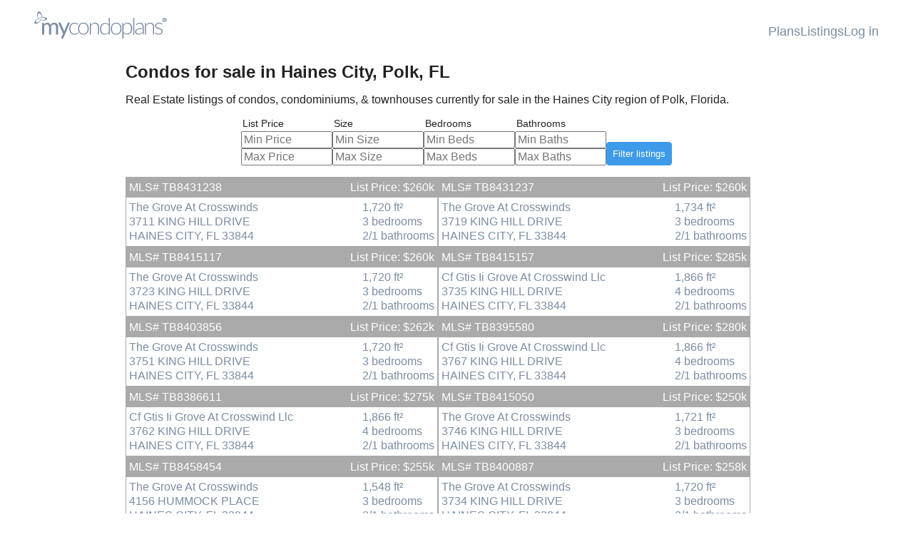

--- FILE ---
content_type: text/html; charset=UTF-8
request_url: https://mycondoplans.com/condo/sale/us/fl/polk/haines%20city
body_size: 5421
content:
<!DOCTYPE html>
<html>
    <head>
        <meta charset="UTF-8">
        <title>21 condo, condominium, and townhouse listings for sale in Haines City, Polk, FL - myCondoPlans</title>
        <meta name="viewport" content="width=device-width,initial-scale=1,shrink-to-fit=no">
        <link rel="stylesheet" href="https://fonts.googleapis.com/css2?family=Poppins">
        <link rel="stylesheet" href="https://mycondoplans.com/modern/public.css?_202310101842">
        <link rel="stylesheet" href="https://mycondoplans.com/stylesheets/image-viewer.css">
        <script src="https://www.mycondoplans.com/modern/early.js?_202310101842"></script>
        <script type="text/javascript">
            var _gaq = _gaq || [];
            _gaq.push(['_setAccount', 'UA-32995922-1']);
            _gaq.push(['_trackPageview']);

            (function() {
                var ga = document.createElement('script'); ga.type = 'text/javascript'; ga.async = true;
                ga.src = ('https:' == document.location.protocol ? 'https://ssl' : 'http://www') + '.google-analytics.com/ga.js';
                var s = document.getElementsByTagName('script')[0]; s.parentNode.insertBefore(ga, s);
            })();
        </script>
            </head>

    <body class="browse-listings">
        <header>
            <div class="header-left">
                <a href="/"><svg xmlns="http://www.w3.org/2000/svg" width="1236" height="256" shape-rendering="geometricPrecision" text-rendering="geometricPrecision" image-rendering="optimizeQuality" fill-rule="evenodd" clip-rule="evenodd" viewBox="0 0 1273 264" role="img" aria-label="myCondoPlans" class="header-logo-large"><path fill-rule="nonzero" d="M1273 84c0 2-1 5-2 8-1 2-3 4-4 6-2 2-5 4-7 5-3 1-6 1-8 1-3 0-6 0-9-1-2-1-5-3-6-5-2-1-4-4-5-6-1-3-1-5-1-8s0-6 1-8c1-3 3-5 5-7s4-3 6-4c3-1 6-2 9-2s6 1 8 2c3 1 5 2 7 4s3 4 4 6c1 3 2 6 2 9zm-6 0c0-3-1-5-1-7-1-1-2-3-4-4-1-2-2-3-4-4-2 0-4-1-6-1-3 0-5 1-6 1-2 1-4 2-5 4-2 1-3 3-3 5-1 1-1 3-1 5 0 3 0 5 1 7s2 3 3 5c1 1 3 2 5 3 1 1 3 1 6 1 2 0 4 0 6-1s3-2 4-3c2-2 3-3 4-5 0-2 1-4 1-6zm-5 9h-1c0 1-1 1-1 1h-4l-1-1s-1 0-1-1v-3c-1-1-1-2-2-2 0-1-1-1-1-1h-2v7c-1 1-1 1-3 1-1 0-2 0-2-1h-1V75c0-1 0-1 1-2 0-1 1-1 2-1h6c1 0 2 0 4 1 1 0 2 0 2 1 1 0 2 1 2 1 1 1 1 2 1 3 0 2-1 3-1 4-1 1-2 2-4 2 1 0 2 1 2 1 1 1 2 2 2 3l1 3c0 1 1 1 1 2zm-8-14v-1-1h-5v5h2c1 0 2-1 3-1v-2z"/><path d="M1229 126c-1 1-2 1-3 1s-2 0-3-1-3-2-5-3-5-2-8-3-7-2-12-2c-4 0-7 1-11 2-3 1-6 3-8 5-3 2-4 4-6 7-1 2-2 5-2 8s1 6 3 9c2 2 4 4 7 6 3 1 6 3 10 4l12 3c3 2 7 3 11 4 4 2 7 4 10 6s5 5 7 8 3 7 3 11c0 5-1 10-3 14s-4 8-7 11c-4 3-8 6-13 7-5 2-10 3-17 3s-14-1-20-4c-6-2-11-6-15-10l2-3c1-1 1-2 1-2h2c1 0 3 0 4 2 1 1 3 2 6 3 2 2 5 3 8 4 4 2 8 2 13 2s9-1 12-2c4-1 7-3 9-5 3-2 5-5 6-8s2-6 2-10-1-7-3-9c-2-3-4-5-7-6-3-2-6-4-10-5l-12-3c-3-2-7-3-11-4-4-2-7-4-10-6s-5-5-7-8-3-7-3-11 1-8 3-12c1-4 4-7 7-10 3-2 7-5 12-6 4-2 10-3 15-3 7 0 13 1 19 3 5 2 10 5 14 9l-2 4zM1063 226V112h6c2 0 3 1 3 3l1 17c6-6 11-12 18-16s15-6 23-6c6 0 12 1 16 3 5 2 9 5 12 9s5 8 7 13c2 6 2 12 2 18v73h-10v-73c0-11-3-19-8-25-4-6-12-9-22-9-7 0-14 2-20 6-7 4-12 9-17 16v85h-11zM1047 224c-2 0-4-1-4-3l-2-14c-3 3-6 5-9 8l-9 6c-4 2-7 3-11 4s-8 1-13 1c-4 0-8-1-11-2-4-1-7-3-10-5s-5-5-7-9c-1-3-2-8-2-13s1-9 4-13 7-8 13-11 13-5 22-7 20-3 33-3v-12c0-10-2-18-7-24-4-5-11-8-20-8-5 0-10 1-14 2-4 2-7 3-9 5-3 2-5 4-7 5-2 2-3 2-4 2-2 0-3 0-3-2l-2-3c5-6 12-10 18-13 7-3 14-5 22-5 6 0 12 1 16 3 5 2 8 5 11 8 3 4 6 8 7 13 2 5 2 11 2 17v73h-4zm-45-6c4 0 8 0 12-1s7-2 10-4l9-6c3-2 5-5 8-8v-29c-11 0-20 1-28 3-8 1-14 3-19 5s-9 5-11 8-4 7-4 11c0 3 1 7 2 9 1 3 3 5 5 7s5 3 7 4c3 1 6 1 9 1zM960 62v165h-10V62zM846 264V112h6c1 0 1 0 2 1 1 0 1 1 1 2l1 17c5-7 11-12 18-16 6-4 14-6 22-6 14 0 25 5 32 14 8 10 12 24 12 43 0 9-1 16-3 23s-6 13-10 19c-4 5-9 9-15 12s-13 4-21 4-14-1-20-4c-6-2-10-7-14-12v55h-11zm47-145c-8 0-14 2-20 6s-12 9-16 16v59c4 6 9 10 14 13s11 4 18 4c6 0 12-1 17-4 5-2 9-5 13-10 3-4 6-9 7-15 2-7 3-13 3-21 0-16-3-29-9-36-7-8-15-12-27-12zM787 110c8 0 15 2 21 4 7 3 12 7 16 12 5 5 8 11 11 18 2 7 3 15 3 24s-1 17-3 24c-3 7-6 13-11 18-4 5-9 9-16 12-6 3-13 4-21 4s-16-1-22-4c-7-3-12-7-16-12-5-5-8-11-10-18-3-7-4-15-4-24s1-17 4-24c2-7 5-13 10-18 4-5 9-9 16-12 6-2 14-4 22-4zm0 108c6 0 12-2 17-4s9-6 13-10c3-4 6-9 7-15 2-6 3-13 3-21 0-7-1-14-3-20-1-6-4-11-7-16-4-4-8-7-13-10-5-2-11-3-17-3-7 0-13 1-18 3-5 3-9 6-13 10-3 5-6 10-7 16-2 6-3 13-3 20 0 8 1 15 3 21 1 6 4 11 7 15 4 4 8 8 13 10s11 4 18 4zM720 226c-2 0-3-1-4-3l-1-18c-5 7-11 12-17 16-7 4-14 6-23 6-14 0-24-4-32-14-8-9-12-24-12-43 0-8 1-16 4-23 2-7 5-13 9-18s9-9 16-12c6-3 13-5 20-5 8 0 15 1 20 4 6 3 11 7 15 13V62h11v164h-6zm-42-7c8 0 15-2 21-6s11-9 16-16v-59c-5-6-9-11-15-14-5-2-11-4-17-4-7 0-13 2-18 4s-9 6-12 10c-4 5-6 10-8 16s-3 13-3 20c0 17 4 29 10 37s15 12 26 12zM533 226V112h6c2 0 3 1 3 3l1 17c5-6 11-12 18-16s14-6 23-6c6 0 11 1 16 3s9 5 12 9 5 8 7 13c1 6 2 12 2 18v73h-11v-73c0-11-2-19-7-25s-12-9-22-9c-7 0-14 2-21 6-6 4-11 9-16 16v85h-11zM472 110c8 0 15 2 21 4 7 3 12 7 16 12 5 5 8 11 10 18 3 7 4 15 4 24s-1 17-4 24c-2 7-5 13-10 18-4 5-9 9-16 12-6 3-13 4-21 4-9 0-16-1-22-4-7-3-12-7-16-12-5-5-8-11-10-18-3-7-4-15-4-24s1-17 4-24c2-7 5-13 10-18 4-5 9-9 16-12 6-2 13-4 22-4zm0 108c6 0 12-2 17-4s9-6 13-10c3-4 6-9 7-15 2-6 3-13 3-21 0-7-1-14-3-20-1-6-4-11-7-16-4-4-8-7-13-10-5-2-11-3-17-3-7 0-13 1-18 3-5 3-9 6-13 10-3 5-6 10-7 16-2 6-3 13-3 20 0 8 1 15 3 21 1 6 4 11 7 15 4 4 8 8 13 10s11 4 18 4z"/><path d="M419 127c-1 0-1 1-1 1h-2c-1 0-2 0-3-1s-3-2-5-3c-2-2-5-3-8-4-4-1-8-1-12-1-7 0-13 1-18 3s-9 6-12 10c-4 4-6 10-8 16s-3 13-3 20c0 8 1 15 3 21s4 12 8 16c3 4 7 7 12 9s10 4 16 4 10-1 14-2c4-2 7-3 9-5 2-1 4-2 6-4 1-1 2-2 3-2s2 1 2 1l3 4-6 6c-3 2-6 4-9 5-4 2-7 3-11 4s-8 1-12 1c-8 0-14-1-20-4-6-2-11-6-15-11-5-5-8-11-10-18-3-8-4-16-4-25 0-8 1-16 4-23 2-7 5-13 10-19 4-5 9-9 15-12 7-2 14-4 22-4 7 0 14 1 20 4 5 2 10 5 15 9l-3 4zM279 259l-3 3c-1 1-3 2-5 2h-16l21-46-47-108h19c1 0 3 1 4 2 1 0 2 1 2 3l30 70c1 3 2 7 3 10 0-2 1-4 1-5 1-2 2-4 2-6l29-69c0-2 1-3 2-4 2 0 3-1 4-1h17l-63 149zM73 226V112h12c3 0 5 1 6 4l2 11c4-5 9-9 14-12s11-5 18-5c8 0 14 2 19 6 4 5 8 10 10 17 1-4 4-7 6-10 3-3 6-5 9-7s7-4 10-4c4-1 8-2 12-2 12 0 21 4 28 11 7 8 10 18 10 32v73h-21v-73c0-8-2-15-6-19-4-5-9-7-17-7-3 0-6 1-9 2s-5 3-7 5c-3 2-4 5-6 8-1 3-2 7-2 11v73h-21v-73c0-8-2-15-5-19-4-5-9-7-16-7-5 0-9 1-14 4-4 2-8 6-11 10v85H73zM44 0c7 1 13 6 17 11 10 12 13 29 11 44h1c3-1 7-1 10-1 11 0 23 2 32 8 4 3 7 6 7 11-1 6-8 10-14 12-15 6-31 6-47 1-6 11-15 20-25 27-8 5-16 8-26 9-3 0-6-1-8-3-5-6-1-15 3-21 8-13 20-23 32-31-3-3-5-8-7-12-5-14-6-32 1-45 3-5 7-9 12-10h1zm-5 70c-9 6-19 14-23 25-1 4-1 8 1 11 4 4 11 2 15 0 11-4 19-12 26-21-8-4-14-9-19-15zm37-11h-4c-1 2 0 1-1 3 0 3-1 6-3 9-1 4-3 8-5 12 9 3 19 4 28 1 3-1 3-2 6-3 3-2 6-5 7-9s-3-7-6-8c-6-4-15-5-22-5zm-7 0c-10 1-19 5-27 10 4 6 11 10 17 13 5-7 8-15 10-23zM46 17c-11 2-14 16-14 25 0 3 1 7 1 10 2 5 4 10 7 14 9-5 19-9 29-11 1-12-3-23-12-32-3-3-6-6-11-6z"/></svg></a>
            </div>

            <div class="header-center"></div>

            <nav class="header-right">
                <a href="/c">Plans</a>
                <a href="/search/listings">Listings</a>
                <a href="/login">Log in</a>
            </nav>
        </header>

        
                    <main>
                    <h1>Condos for sale in Haines City, Polk, FL</h1>

    <p>Real Estate listings of condos, condominiums, &amp; townhouses currently for sale in the Haines City region of Polk, Florida.</p>

    <form id="filter-form" action="/condo/sale/us/fl/polk/haines%20city" method="get">
        <div class="filters">
            <fieldset class="filter-pairs price-filters">
                <legend>List Price</legend>

                <div>
                    <label for="min_price" class="sr-only">Min Price:</label>
                    <input type="number" name="min_price" placeholder="Min Price" value="">
                </div>

                <div>
                    <label for="max_price" class="sr-only">Max Price:</label>
                    <input type="number" name="max_price" placeholder="Max Price" value="">
                </div>
            </fieldset>

            <fieldset class="filter-pairs size-filters">
                <legend>Size</legend>

                <div>
                    <label for="min_size" class="sr-only">Min Size:</label>
                    <input type="number" name="min_size" placeholder="Min Size" value="">
                </div>

                <div>
                    <label for="max_size" class="sr-only">Max Size:</label>
                    <input type="number" name="max_size" placeholder="Max Size" value="">
                </div>
            </fieldset>

            <fieldset class="filter-pairs beds-filters">
                <legend>Bedrooms</legend>

                <div>
                    <label for="min_beds" class="sr-only">Min Beds:</label>
                    <input type="number" name="min_beds" placeholder="Min Beds" value="">
                </div>

                <div>
                    <label for="max_beds" class="sr-only">Max Beds:</label>
                    <input type="number" name="max_beds" placeholder="Max Beds" value="">
                </div>
            </fieldset>

            <fieldset class="filter-pairs baths-filters">
                <legend>Bathrooms</legend>

                <div>
                    <label for="min_baths" class="sr-only">Min Baths:</label>
                    <input type="number" name="min_baths" placeholder="Min Baths" value="">
                </div>

                <div>
                    <label for="max_baths" class="sr-only">Max Baths:</label>
                    <input type="number" name="max_baths" placeholder="Max Baths" value="">
                </div>
            </fieldset>
        </div>

        <div class="buttons">
            <button type="submit">Filter listings</button>
        </div>
    </form>

    <div class="listings">
                    <a class="listing" href="/l/mfr/TB8431238">
                <div class="listing-number">
                    <h2>MLS# TB8431238</h2>
                    <p>List Price: $260k</p>
                </div>

                <div class="horizontal-at-small">
                    <div class="listing-address">
                                                    <p>The Grove At Crosswinds</p>
                                                <address>3711 KING HILL DRIVE
                                                        <br>
                            HAINES CITY, FL 33844
                        </address>
                    </div>

                    <div class="listing-rooms">
                        <p>1,720 ft²</p>
                        <p>3 bed<span class="compacted-text">room</span>s</p>
                        <p>2/1 bath<span class="compacted-text">room</span>s</p>
                    </div>
                </div>
            </a>
                    <a class="listing" href="/l/mfr/TB8431237">
                <div class="listing-number">
                    <h2>MLS# TB8431237</h2>
                    <p>List Price: $260k</p>
                </div>

                <div class="horizontal-at-small">
                    <div class="listing-address">
                                                    <p>The Grove At Crosswinds</p>
                                                <address>3719 KING HILL DRIVE
                                                        <br>
                            HAINES CITY, FL 33844
                        </address>
                    </div>

                    <div class="listing-rooms">
                        <p>1,734 ft²</p>
                        <p>3 bed<span class="compacted-text">room</span>s</p>
                        <p>2/1 bath<span class="compacted-text">room</span>s</p>
                    </div>
                </div>
            </a>
                    <a class="listing" href="/l/mfr/TB8415117">
                <div class="listing-number">
                    <h2>MLS# TB8415117</h2>
                    <p>List Price: $260k</p>
                </div>

                <div class="horizontal-at-small">
                    <div class="listing-address">
                                                    <p>The Grove At Crosswinds</p>
                                                <address>3723 KING HILL DRIVE
                                                        <br>
                            HAINES CITY, FL 33844
                        </address>
                    </div>

                    <div class="listing-rooms">
                        <p>1,720 ft²</p>
                        <p>3 bed<span class="compacted-text">room</span>s</p>
                        <p>2/1 bath<span class="compacted-text">room</span>s</p>
                    </div>
                </div>
            </a>
                    <a class="listing" href="/l/mfr/TB8415157">
                <div class="listing-number">
                    <h2>MLS# TB8415157</h2>
                    <p>List Price: $285k</p>
                </div>

                <div class="horizontal-at-small">
                    <div class="listing-address">
                                                    <p>Cf Gtis Ii Grove At Crosswind Llc</p>
                                                <address>3735 KING HILL DRIVE
                                                        <br>
                            HAINES CITY, FL 33844
                        </address>
                    </div>

                    <div class="listing-rooms">
                        <p>1,866 ft²</p>
                        <p>4 bed<span class="compacted-text">room</span>s</p>
                        <p>2/1 bath<span class="compacted-text">room</span>s</p>
                    </div>
                </div>
            </a>
                    <a class="listing" href="/l/mfr/TB8403856">
                <div class="listing-number">
                    <h2>MLS# TB8403856</h2>
                    <p>List Price: $262k</p>
                </div>

                <div class="horizontal-at-small">
                    <div class="listing-address">
                                                    <p>The Grove At Crosswinds</p>
                                                <address>3751 KING HILL DRIVE
                                                        <br>
                            HAINES CITY, FL 33844
                        </address>
                    </div>

                    <div class="listing-rooms">
                        <p>1,720 ft²</p>
                        <p>3 bed<span class="compacted-text">room</span>s</p>
                        <p>2/1 bath<span class="compacted-text">room</span>s</p>
                    </div>
                </div>
            </a>
                    <a class="listing" href="/l/mfr/TB8395580">
                <div class="listing-number">
                    <h2>MLS# TB8395580</h2>
                    <p>List Price: $280k</p>
                </div>

                <div class="horizontal-at-small">
                    <div class="listing-address">
                                                    <p>Cf Gtis Ii Grove At Crosswind Llc</p>
                                                <address>3767 KING HILL DRIVE
                                                        <br>
                            HAINES CITY, FL 33844
                        </address>
                    </div>

                    <div class="listing-rooms">
                        <p>1,866 ft²</p>
                        <p>4 bed<span class="compacted-text">room</span>s</p>
                        <p>2/1 bath<span class="compacted-text">room</span>s</p>
                    </div>
                </div>
            </a>
                    <a class="listing" href="/l/mfr/TB8386611">
                <div class="listing-number">
                    <h2>MLS# TB8386611</h2>
                    <p>List Price: $275k</p>
                </div>

                <div class="horizontal-at-small">
                    <div class="listing-address">
                                                    <p>Cf Gtis Ii Grove At Crosswind Llc</p>
                                                <address>3762 KING HILL DRIVE
                                                        <br>
                            HAINES CITY, FL 33844
                        </address>
                    </div>

                    <div class="listing-rooms">
                        <p>1,866 ft²</p>
                        <p>4 bed<span class="compacted-text">room</span>s</p>
                        <p>2/1 bath<span class="compacted-text">room</span>s</p>
                    </div>
                </div>
            </a>
                    <a class="listing" href="/l/mfr/TB8415050">
                <div class="listing-number">
                    <h2>MLS# TB8415050</h2>
                    <p>List Price: $250k</p>
                </div>

                <div class="horizontal-at-small">
                    <div class="listing-address">
                                                    <p>The Grove At Crosswinds</p>
                                                <address>3746 KING HILL DRIVE
                                                        <br>
                            HAINES CITY, FL 33844
                        </address>
                    </div>

                    <div class="listing-rooms">
                        <p>1,721 ft²</p>
                        <p>3 bed<span class="compacted-text">room</span>s</p>
                        <p>2/1 bath<span class="compacted-text">room</span>s</p>
                    </div>
                </div>
            </a>
                    <a class="listing" href="/l/mfr/TB8458454">
                <div class="listing-number">
                    <h2>MLS# TB8458454</h2>
                    <p>List Price: $255k</p>
                </div>

                <div class="horizontal-at-small">
                    <div class="listing-address">
                                                    <p>The Grove At Crosswinds</p>
                                                <address>4156 HUMMOCK PLACE
                                                        <br>
                            HAINES CITY, FL 33844
                        </address>
                    </div>

                    <div class="listing-rooms">
                        <p>1,548 ft²</p>
                        <p>3 bed<span class="compacted-text">room</span>s</p>
                        <p>2/1 bath<span class="compacted-text">room</span>s</p>
                    </div>
                </div>
            </a>
                    <a class="listing" href="/l/mfr/TB8400887">
                <div class="listing-number">
                    <h2>MLS# TB8400887</h2>
                    <p>List Price: $258k</p>
                </div>

                <div class="horizontal-at-small">
                    <div class="listing-address">
                                                    <p>The Grove At Crosswinds</p>
                                                <address>3734 KING HILL DRIVE
                                                        <br>
                            HAINES CITY, FL 33844
                        </address>
                    </div>

                    <div class="listing-rooms">
                        <p>1,720 ft²</p>
                        <p>3 bed<span class="compacted-text">room</span>s</p>
                        <p>2/1 bath<span class="compacted-text">room</span>s</p>
                    </div>
                </div>
            </a>
                    <a class="listing" href="/l/mfr/TB8449815">
                <div class="listing-number">
                    <h2>MLS# TB8449815</h2>
                    <p>List Price: $255k</p>
                </div>

                <div class="horizontal-at-small">
                    <div class="listing-address">
                                                    <p>The Grove At Crosswinds</p>
                                                <address>4144 HUMMOCK PLACE
                                                        <br>
                            HAINES CITY, FL 33844
                        </address>
                    </div>

                    <div class="listing-rooms">
                        <p>1,548 ft²</p>
                        <p>3 bed<span class="compacted-text">room</span>s</p>
                        <p>2/1 bath<span class="compacted-text">room</span>s</p>
                    </div>
                </div>
            </a>
                    <a class="listing" href="/l/mfr/TB8441573">
                <div class="listing-number">
                    <h2>MLS# TB8441573</h2>
                    <p>List Price: $290k</p>
                </div>

                <div class="horizontal-at-small">
                    <div class="listing-address">
                                                    <p>Cf Gtis Ii Grove At Crosswind Llc</p>
                                                <address>3726 KING HILL DRIVE
                                                        <br>
                            HAINES CITY, FL 33844
                        </address>
                    </div>

                    <div class="listing-rooms">
                        <p>1,866 ft²</p>
                        <p>4 bed<span class="compacted-text">room</span>s</p>
                        <p>2/1 bath<span class="compacted-text">room</span>s</p>
                    </div>
                </div>
            </a>
                    <a class="listing" href="/l/mfr/TB8415043">
                <div class="listing-number">
                    <h2>MLS# TB8415043</h2>
                    <p>List Price: $250k</p>
                </div>

                <div class="horizontal-at-small">
                    <div class="listing-address">
                                                    <p>The Grove At Crosswinds</p>
                                                <address>3722 KING HILL DRIVE
                                                        <br>
                            HAINES CITY, FL 33844
                        </address>
                    </div>

                    <div class="listing-rooms">
                        <p>1,534 ft²</p>
                        <p>3 bed<span class="compacted-text">room</span>s</p>
                        <p>2/1 bath<span class="compacted-text">room</span>s</p>
                    </div>
                </div>
            </a>
                    <a class="listing" href="/l/mfr/TB8458469">
                <div class="listing-number">
                    <h2>MLS# TB8458469</h2>
                    <p>List Price: $265k</p>
                </div>

                <div class="horizontal-at-small">
                    <div class="listing-address">
                                                    <p>The Grove At Crosswinds</p>
                                                <address>3718 KING HILL DRIVE
                                                        <br>
                            HAINES CITY, FL 33844
                        </address>
                    </div>

                    <div class="listing-rooms">
                        <p>1,720 ft²</p>
                        <p>3 bed<span class="compacted-text">room</span>s</p>
                        <p>2/1 bath<span class="compacted-text">room</span>s</p>
                    </div>
                </div>
            </a>
                    <a class="listing" href="/l/mfr/TB8452447">
                <div class="listing-number">
                    <h2>MLS# TB8452447</h2>
                    <p>List Price: $270k</p>
                </div>

                <div class="horizontal-at-small">
                    <div class="listing-address">
                                                    <p>The Grove At Crosswinds</p>
                                                <address>4128 HUMMOCK PLACE
                                                        <br>
                            HAINES CITY, FL 33844
                        </address>
                    </div>

                    <div class="listing-rooms">
                        <p>1,720 ft²</p>
                        <p>3 bed<span class="compacted-text">room</span>s</p>
                        <p>2/1 bath<span class="compacted-text">room</span>s</p>
                    </div>
                </div>
            </a>
                    <a class="listing" href="/l/mfr/TB8431236">
                <div class="listing-number">
                    <h2>MLS# TB8431236</h2>
                    <p>List Price: $270k</p>
                </div>

                <div class="horizontal-at-small">
                    <div class="listing-address">
                                                    <p>The Grove At Crosswinds</p>
                                                <address>3714 KING HILL DRIVE
                                                        <br>
                            HAINES CITY, FL 33844
                        </address>
                    </div>

                    <div class="listing-rooms">
                        <p>1,734 ft²</p>
                        <p>3 bed<span class="compacted-text">room</span>s</p>
                        <p>2/1 bath<span class="compacted-text">room</span>s</p>
                    </div>
                </div>
            </a>
                    <a class="listing" href="/l/mfr/TB8413759">
                <div class="listing-number">
                    <h2>MLS# TB8413759</h2>
                    <p>List Price: $245k</p>
                </div>

                <div class="horizontal-at-small">
                    <div class="listing-address">
                                                    <p>The Grove At Crosswinds</p>
                                                <address>3710 KING HILL DRIVE
                                                        <br>
                            HAINES CITY, FL 33844
                        </address>
                    </div>

                    <div class="listing-rooms">
                        <p>1,535 ft²</p>
                        <p>3 bed<span class="compacted-text">room</span>s</p>
                        <p>2/1 bath<span class="compacted-text">room</span>s</p>
                    </div>
                </div>
            </a>
                    <a class="listing" href="/l/mfr/A4661374">
                <div class="listing-number">
                    <h2>MLS# A4661374</h2>
                    <p>List Price: $140k</p>
                </div>

                <div class="horizontal-at-small">
                    <div class="listing-address">
                                                    <p>Balmoral Estates</p>
                                                <address>119 KENNY BOULEVARD
                                                        <br>
                            HAINES CITY, FL 33844
                        </address>
                    </div>

                    <div class="listing-rooms">
                        <p>1,464 ft²</p>
                        <p>2 bed<span class="compacted-text">room</span>s</p>
                        <p>2/0 bath<span class="compacted-text">room</span>s</p>
                    </div>
                </div>
            </a>
                    <a class="listing" href="/l/mfr/TB8400873">
                <div class="listing-number">
                    <h2>MLS# TB8400873</h2>
                    <p>List Price: $298k</p>
                </div>

                <div class="horizontal-at-small">
                    <div class="listing-address">
                                                    <p>The Grove At Crosswinds</p>
                                                <address>3775 KING HILL DRIVE
                                                        <br>
                            HAINES CITY, FL 33844
                        </address>
                    </div>

                    <div class="listing-rooms">
                        <p>1,720 ft²</p>
                        <p>3 bed<span class="compacted-text">room</span>s</p>
                        <p>2/1 bath<span class="compacted-text">room</span>s</p>
                    </div>
                </div>
            </a>
                    <a class="listing" href="/l/mfr/TB8308380">
                <div class="listing-number">
                    <h2>MLS# TB8308380</h2>
                    <p>List Price: $168k</p>
                </div>

                <div class="horizontal-at-small">
                    <div class="listing-address">
                                                    <p>Grenelefe Camelot Condo</p>
                                                <address>818 PINEWOOD COURT
                                                            #3128/9
                                                        <br>
                            HAINES CITY, FL 33844
                        </address>
                    </div>

                    <div class="listing-rooms">
                        <p>1,123 ft²</p>
                        <p>2 bed<span class="compacted-text">room</span>s</p>
                        <p>2/0 bath<span class="compacted-text">room</span>s</p>
                    </div>
                </div>
            </a>
                    <a class="listing" href="/l/mfr/TB8301638">
                <div class="listing-number">
                    <h2>MLS# TB8301638</h2>
                    <p>List Price: $185k</p>
                </div>

                <div class="horizontal-at-small">
                    <div class="listing-address">
                                                    <p>Villas At Southern Dunes Condo</p>
                                                <address>4014 Hemingway CIRCLE
                                                            #4014
                                                        <br>
                            HAINES CITY, FL 33844
                        </address>
                    </div>

                    <div class="listing-rooms">
                        <p>1,152 ft²</p>
                        <p>2 bed<span class="compacted-text">room</span>s</p>
                        <p>2/0 bath<span class="compacted-text">room</span>s</p>
                    </div>
                </div>
            </a>
            </div>
            </main>
        
        <footer>
            <div class="footer-left">
                &copy;2026 Renaissance Trading Corp
            </div>

            <nav class="footer-right">
                <a href="/help">Help</a>
                <a href="/contact">Contact</a>
                <a href="/about">About</a>
                <a href="/legal">Legal</a>
            </nav>
        </footer>

        <script src="/javascripts/image-viewer.js"></script>
        <script>
            var imageViewer = RTC.ImageViewer({
                buyIcon: '/images/icons/image-viewer/buy.png',
                closeIcon: '/images/icons/image-viewer/close.png',
                downloadJpgIcon: '/images/icons/image-viewer/jpg.png',
                downloadPdfIcon: '/images/icons/image-viewer/pdf.png',
                nextIcon: '/images/icons/image-viewer/next.png',
                previousIcon: '/images/icons/image-viewer/previous.png',
                zoomFitIcon: '/images/icons/image-viewer/zoom_fit.png',
                zoomInIcon: '/images/icons/image-viewer/zoom_in.png',
                zoomOutIcon: '/images/icons/image-viewer/zoom_out.png'
            });

            imageViewer.hookAnchors();
        </script>
        <script src="https://www.mycondoplans.com/modern/public.js?_202310101842"></script>
    </body>
</html>


--- FILE ---
content_type: text/css
request_url: https://mycondoplans.com/modern/public.css?_202310101842
body_size: 25567
content:
@charset "UTF-8";

/**
 * Standardize the box sizing on all elements.
 */

*,
*::before,
*::after {
    box-sizing: border-box;
}

/**
 * Remove arrows from number input boxes.
 */

/* Chrome, Safari, Edge, Opera */
input::-webkit-outer-spin-button,
input::-webkit-inner-spin-button {
  -webkit-appearance: none;
  margin: 0;
}

/* Firefox */
input[type=number] {
  -moz-appearance: textfield;
  appearance: textfield;
}

/**
 * Here is where our CSS begins.
 */
:root {
    /* Sadly, these can't be used in media queries yet
       so are here simply as references for what screen
       widths are being designed specifically for. */
    --xsmall-width: 20rem;  /*  320px */
    --small-width: 30rem;   /*  480px */
    --medium-width: 40rem;  /*  640px */
    --normal-width: 60rem;  /*  960px */
    --large-width: 75rem;   /* 1200px */
    --xlarge-width: 100rem; /* 1600px */

    --small-margin: 0.25rem; /*  4px */
    --medium-margin: 0.5rem; /*  8px */
    --normal-margin: 1rem;   /* 16px */
    --large-margin: 2rem;    /* 32px */
    --xlarge-margin: 4rem;   /* 64px */

    --small-padding: 0.25rem; /*  4px */
    --medium-padding: 0.5rem; /*  8px */
    --normal-padding: 1rem;   /* 16px */
    --large-padding: 2rem;    /* 32px */

    --xsmall-font-size: 0.5rem;   /*  8px */
    --small-font-size: 0.75rem;   /* 12px */
    --medium-font-size: 0.875rem; /* 14px */
    --normal-font-size: 1rem;     /* 16px */
    --large-font-size: 1.125rem;  /* 18px */
    --xlarge-font-size: 1.25rem;  /* 20px */
    --xxlarge-font-size: 1.5rem;   /* 24px */

    --background-color: #fff;
    --primary-color: #222;
    --secondary-color: #7b8da4;
    /* --accent-color: #ff6a00; */
    --accent-color: rgb(61, 155, 233);
    --border-color: #aaa;
    --stripe-color: #f3f3f3;

    --thin-border-width: 0.0625rem; /* 1px */
    --normal-border-width: 0.125rem;  /* 2px */

    --small-border-radius: 0.25rem;
    --normal-border-radius: 0.5rem;
    --large-border-radius: 0.75rem;

    --line-height-none: 1;
    --line-height-small: 1.25;
}

html {
    font-family: "Poppins, Segoe UI", "Helvetica Neue", "Noto Sans", sans-serif, "Apple Color Emoji", "Segoe UI Emoji", "Segoe UI Symbol", "Noto Color Emoji";
    font-size: 1rem;
    font-weight: normal;
    line-height: var(--line-height-none);
    background: var(--background-color);
    color: var(--primary-color);
    height: 100%;
}

body {
    height: 100%;
    margin: 0;
    padding: 0;

    display: flex;
    flex-direction: column;
}

header {
    padding: var(--normal-padding) var(--normal-padding);

    display: flex;
    flex-direction: column;
    gap: var(--normal-padding);
}

main {
    flex-grow: 1;
    padding: 0 var(--normal-padding);
}

footer {
    padding: var(--normal-padding) var(--normal-padding);

    display: flex;
    flex-direction: column;
    gap: var(--medium-padding);

    font-size: var(--medium-font-size);
}

a {
    color: var(--secondary-color);
}

a.undecorated-link {
    text-decoration: none;
}

a:hover {
    color: var(--accent-color);
}

a.button,
button {
    background-color: var(--accent-color);
    border: var(--thin-border-width) solid var(--accent-color);
    border-radius: var(--small-border-radius);
    color: var(--background-color);
    padding: var(--medium-padding);
    text-decoration: none;
}

h1 {
    font-size: var(--xxlarge-font-size);
}

h2 {
    font-size: var(--xlarge-font-size);
}

h3 {
    font-size: var(--large-font-size);
}

h4 {
    font-size: var(--normal-font-size);
}

img.with-border {
    border: var(--thin-border-width) solid var(--border-color);
}

img.with-shadow {
    box-shadow: 0.05rem 0.05rem 0.2rem 0 var(--border-color);
}

li {
    line-height: var(--line-height-small);
}

p {
    line-height: var(--line-height-small);
}

input[type=email],
input[type=number],
input[type=text] {
    font-size: var(--normal-font-size);
    outline: none;
}

table {
    border-collapse: collapse;
}

table td,
table th {
    text-align: left;
    padding: 0 var(--medium-padding) var(--medium-padding) 0;
}

table thead tr th:last-of-type {
    padding-right: 0;
}

table tbody tr td:last-of-type {
    padding-right: 0;
}

table tbody tr:last-of-type td,
table tbody tr:last-of-type th {
    padding-bottom: 0;
}

table .right {
    text-align: right;
}

table.basic tbody th {
    font-weight: normal;
}

table.footnote td,
table.footnote th {
    font-size: var(--medium-font-size);
}

ul {
    margin: var(--medium-padding) 0 var(--medium-padding) 1rem;
    padding: 0;
}

.hidden {
    display: none !important;
}

.info-box {
    color: var(--primary-color);
    text-decoration: none;
}

.info-box th {
    text-align: left;
}

.sr-only {
    clip: rect(1px, 1px, 1px, 1px) !important;
    clip-path: inset(50%) !important;
    height: 1px !important;
    width: 1px !important;
    margin: -1px !important;
    overflow: hidden !important;
    padding: 0 !important;
    position: absolute !important;
}

.header-left {
    display: flex;
    justify-content: center;
}

.header-center {
    display: none;
}

.header-right {
    display: flex;
    justify-content: center;
    gap: var(--normal-padding);
}

.header-right a {
    text-decoration: none;
    font-size: var(--large-font-size);
}

.header-logo-large {
    height: 2.4rem;
    width: 11.6rem;
    fill: var(--secondary-color);
}

.header-logo-large:hover {
    fill: var(--accent-color);
}

.breadcrumbs {
    font-size: var(--medium-font-size);
    margin: 0;
    padding: 0;
}

.breadcrumbs a {
    text-decoration: none;
}

.breadcrumbs a:hover {
    text-decoration: underline;
}

.breadcrumbs span {
    color: var(--secondary-color);
    font-size: var(--small-font-size);
}

.search-form {
    background-color: var(--background-color);
    border: var(--normal-border-width) solid var(--accent-color);
    border-radius: var(--small-border-radius);
    padding-left: var(--small-padding);

    display: flex;
    flex-direction: row;
    gap: var(--small-padding);
    width: 100%;
}

.search-form input[type=search] {
    flex-grow: 1;
    padding: var(--medium-padding) var(--small-padding) var(--medium-padding) var(--medium-padding);
    border: none;
    font-size: var(--normal-font-size);
    text-align: center;
}

.search-form input[type=search]:focus {
    outline: none;
}

.search-form button[type=submit] {
    border: none;
    border-radius: 0;
    background-color: var(--accent-color);
    color: var(--background-color);
    padding: 0 var(--medium-padding);
    font-size: var(--normal-font-size);
    font-weight: bold;
}

.search-form button[type=submit]:hover {
    cursor: pointer;
    color: var(--primary-color);
}

.footer-left {
    order: 2;
    display: flex;
    justify-content: center;
}

.footer-right {
    order: 1;
    display: flex;
    justify-content: center;
    gap: var(--medium-padding);
}

.footer-right a {
    text-decoration: none;
}

.input-select {
    position: relative;
}

.input-select .input-select-controls {
    display: flex;
    flex-direction: row;
}

.input-select input[type=text] {
    border: var(--thin-border-width) solid var(--border-color);
    border-radius: var(--small-border-radius);
    padding: var(--medium-padding);
}

.input-select .input-select-options {
    background: var(--background-color);
    border: var(--thin-border-width) solid var(--border-color);
    border-top: none;
    border-bottom-left-radius: var(--small-border-radius);
    border-bottom-right-radius: var(--small-border-radius);
    box-shadow: 0.05rem 0.05rem 0.5rem 0 var(--border-color);
    max-width: 18rem;
    max-height: 12.5rem;
    overflow-x: hidden;
    overflow-y: auto;

    position: absolute;
    left: 0.2rem;
}

.input-select .input-select-options a {
    display: block;
    padding: var(--medium-padding) var(--normal-padding) var(--medium-padding) var(--medium-padding);
    text-decoration: none;
}

.input-select .input-select-options a:hover,
.input-select .input-select-options a.selected {
    background-color: var(--accent-color);
    color: var(--background-color);
}

/**
 * CSS for autocompletion.
 */
 .autocomplete-suggestions {
    text-align: left; cursor: default; border: 1px solid #ccc; border-top: 0; background: #fff; box-shadow: -1px 1px 3px rgba(0,0,0,.1);

    /* core styles should not be changed */
    position: absolute; display: none; z-index: 9999; max-height: 254px; overflow: hidden; overflow-y: auto; box-sizing: border-box;
}
.autocomplete-suggestion { position: relative; padding: 0 .6em; line-height: 23px; white-space: nowrap; overflow: hidden; text-overflow: ellipsis; font-size: 1.02em; color: #333; }
.autocomplete-suggestion b { font-weight: normal; color: #1f8dd6; }
.autocomplete-suggestion.selected { background: #f0f0f0; }

/**
 * Media queries for small screen size.
 */
@media screen and (min-width: 30rem) {
    header {
        flex-direction: row;
    }

    footer {
        flex-direction: row;
    }

    .header-center {
        flex-grow: 1;
        display: flex;
    }

    .header-right {
        display: flex;
        justify-content: flex-end;
        align-items: flex-end;
        padding-bottom: 0.3rem;
    }

    .footer-left {
        order: inherit;
    }

    .footer-right {
        flex-grow: 1;
        order: inherit;

        display: flex;
        justify-content: flex-end;
        align-items: flex-end;
    }
}

 /**
 * Media queries for medium screen size.
 */
@media screen and (min-width: 40rem) {
}

/**
 * Media queries for normal screen size.
 */
@media screen and (min-width: 60rem) {
    main {
        margin: 0 auto;
        width: var(--normal-width);
    }
}

 /**
 * Media queries for large screen size.
 */
@media screen and (min-width: 75rem) {
    .header-left,
    .footer-left {
        margin-left: var(--large-margin);
    }

    .header-right,
    .footer-right {
        margin-right: var(--large-margin);
    }
}

/**
 * Media queries for xlarge screen size.
 */
@media screen and (min-width: 100rem) {
}

/**
 * Home page specific styles.
 */
.home .hero {
    display: flex;
    align-items: center;
    flex-direction: column;
    justify-content: center;

    position: relative;
    background:
        linear-gradient(
            rgba(50, 65, 88, 0.6),
            rgba(50, 65, 88, 0.6)
        ),
        url("/images/city.jpg");
    background-size: cover;
    min-height: 12rem;
    width: 100%;
}

.home .content {
    display: flex;
    align-items: center;
    flex-direction: column;
}

.home .content h1 {
    color: var(--background-color);
    font-size: 2rem;
    margin: 0 0 var(--normal-padding) 0;
    padding: 0;
    text-shadow: -0.1rem 0.1rem 0.2rem rgba(0, 0, 0, 0.3),
                 0.1rem 0.1rem 0.2rem rgba(0, 0, 0, 0.3),
                 0.1rem -0.1rem 0.2rem rgba(0, 0, 0, 0.3),
                 -0.1rem -0.1rem 0.2rem rgba(0, 0, 0, 0.3);
}

.home .search-form input[type=search] {
    font-size: var(--large-font-size);
    padding: var(--medium-padding) var(--small-padding) var(--medium-padding) var(--medium-padding);
}

.home .search-form button[type=submit] {
    font-size: var(--large-font-size);
    padding: 0 var(--medium-padding);
}

.home .offers {
    display: flex;
    flex-direction: row;
    flex-wrap: wrap;
    gap: var(--normal-padding);
}

.home .condo-listings {
    display: flex;
    flex-direction: column;
}

.home .district-container {
    border: var(--thin-border-width) solid var(--secondary-color);
    width: 18.125rem;

    position: relative;
    display: flex;
    flex-direction: row;
    flex-wrap: wrap;
}

.home .district-name {
    width: 9rem;

    display: flex;
    flex-direction: column;
}

.home .district-name:nth-of-type(4n+1),
.home .district-name:nth-of-type(4n+2) {
    background-color: var(--stripe-color);
}

.home a[data-district] {
    display: block;
    padding: var(--small-padding) var(--medium-padding);
    cursor: pointer;
}

.home a[data-district]:hover {
    text-decoration: underline;
    cursor: pointer;
}

.home .district-name.active a[data-district] {
    background-color: var(--secondary-color);
    color: var(--background-color);
}

.home .municipality-container {
    position: relative;
    border-top: var(--thin-border-width) solid var(--secondary-color);
    border-bottom: var(--thin-border-width) solid var(--secondary-color);
    background-color: var(--stripe-color);
    width: 18rem;

    display: flex;
    flex-direction: row;
    flex-wrap: wrap;

    padding: var(--small-padding) 0 var(--medium-padding);

    /* Formula to calculate height when animating where x is the number of rows. */
    /* height: calc(1.5rem * x + 0.75rem); */
}

.home .district-name:nth-of-type(2n+1) .municipality-container {
    left: 0;
}

.home .district-name:nth-of-type(2n+2) .municipality-container {
    left: -9rem;
}

.home .municipality-name {
    width: 9rem;
}

.home a[data-municipality] {
    display: block;
    color: var(--secondary-color);
    line-height: 1rem;
    cursor: pointer;
    text-decoration: none;
}

.home a[data-municipality]:hover {
    color: var(--accent-color);
    text-decoration: underline;
}

.home a[data-municipality]:nth-of-type(2n+1) {
    padding: var(--small-padding) var(--small-padding) var(--small-padding) var(--medium-padding);
}

.home a[data-municipality]:nth-of-type(2n+2) {
    padding: var(--small-padding) var(--medium-padding) var(--small-padding) var(--small-padding);
}

/**
 * Media queries for normal screen size.
 */
 @media screen and (min-width: 60rem) {
    .home .hero {
        min-height: 26rem;
        padding: var(--medium-margin) var(--large-margin);
    }

    .home .content {
        width: var(--normal-width);
    }

    .home .content h1 {
        font-size: 4rem;
        margin-bottom: var(--large-margin);
    }

    .home .search-form {
        width: 96%;
    }
}


/**
 * Condo search page specific styles
 */
.condo-search header {
    border-bottom: var(--thin-border-width) solid var(--border-color);
}

.condo-search footer {
    border-top: var(--thin-border-width) solid var(--border-color);
}

.condo-search .mapping {
    flex-grow: 1;

    display: flex;
    flex-direction: column;
}

.condo-search #map-canvas {
    margin: 0 auto;
    min-height: 18rem;
    width: 90%;
}

.condo-search #map-sidebar {
    flex-grow: 1;
}

.condo-search h1 {
    text-align: center;
}

.condo-search .search {
    margin: var(--normal-margin);
}

.condo-search .word-list {
    text-align: center;
    margin: var(--normal-margin);
}

.condo-search .word-list .municipality-name {
    display: inline-block;
    margin: 0.3rem 0.4rem;
    text-decoration: none;
    cursor: pointer;
    color: var(--primary-color);
}

.condo-search .word-list .municipality-name:hover {
    color: var(--accent-color);
}

.condo-search .word-list .complex-name {
    display: inline-block;
    margin: 0.3rem 0.4rem;
    text-decoration: none;
    cursor: pointer;
    color: var(--primary-color);
}

.condo-search .word-list .complex-name:hover {
    color: var(--accent-color);
}

/**
 * Media queries for landscape phones.
 */
@media only screen and (max-height: 30rem) and (orientation: landscape) {
    .condo-search #map-canvas {
        min-height: 16rem;
        min-width: 96%;
    }
}

/**
 * Media queries for normal size.
 */
@media screen and (min-width: 60rem) {
    .condo-search .mapping {
        flex-direction: row;
        flex-grow: 1;
        overflow: hidden;
    }

    .condo-search .word-list {
        display: inherit;
    }

    .condo-search #map-canvas {
        margin: inherit;
        min-height: 100%;
        height: 100%;
        min-width: 50%;
        width: 50%;
    }

    .condo-search #map-sidebar {
        overflow-x: auto;
    }
}

/**
 * Condo details page specific styles.
 */

.condo-complex h1 {
    margin-bottom: var(--small-padding);
    padding-bottom: 0;
}

.condo-complex address {
    font-style: normal;
    font-size: var(--small-font-size);
    line-height: 1rem;
}

.condo-complex #unit {
    display: flex;
    flex-direction: column-reverse;
}

.condo-complex #unit .input-select input[type=text] {
    background-color: #94e3fe;
    border-color: #014157;
    color: #014157;
    font-weight: bold;
    width: 16rem;
    height: 3rem;
}

.condo-complex #unit .input-select input[type=text]::placeholder {
    color: #014157;
    opacity: 1;
}

.condo-complex .thumbnail-image {
    cursor: zoom-in;
    width: 16rem;
    height: 10.5rem;
}

.condo-complex #overview {
    display: flex;
    flex-direction: column-reverse;
}

.condo-complex #overview .col2 {
    display: flex;
    flex-direction: column;
    margin-bottom: var(--normal-margin);
}

.condo-complex .market-section {
    display: flex;
    flex-direction: column;
}

/**
 * Media queries for normal size.
 */
@media screen and (min-width: 40rem) {
    .condo-complex #unit {
        flex-direction: row;
        gap: var(--normal-margin);
    }

    .condo-complex #unit .col1 {
        flex-grow: 1;
    }

    .condo-complex #overview {
        flex-direction: row;
        gap: var(--normal-margin);
    }

    .condo-complex #overview .col1 {
        flex-grow: 1;
    }

    .condo-complex .market-section {
        flex-direction: row;
        flex-wrap: wrap;
        gap: var(--normal-margin);
    }

    .condo-complex .market-section div {
        width: 18rem;
    }
}

/**
 * Browse Listings page specific styles
 */

.browse-listings fieldset {
    border: none;
    margin: 0;
    padding: 0;
}

.browse-listings legend {
    font-size: var(--medium-font-size);
    margin-bottom: var(--small-margin);
}

.browse-listings .compacted-text {
    display: none;
}

.browse-listings #filter-form {
    margin-bottom: var(--normal-margin);

    display: flex;
    flex-direction: column;
    gap: var(--medium-padding);
    justify-content: center;
}

.browse-listings .filters {
    display: flex;
    flex-direction: row;
    flex-wrap: wrap;
    gap: var(--medium-padding);
    justify-content: center;
}

.browse-listings .filter-pairs {
    display: flex;
    flex-direction: row;
    gap: var(--small-padding);
}

.browse-listings .filter-pairs input[type=number] {
    width: 100%;
}

.browse-listings .buttons {
    text-align: center;
}

.browse-listings .listings {
    display: flex;
    flex-direction: column;
}

.browse-listings .listing {
    border: var(--thin-border-width) solid var(--border-color);
    text-decoration: none;
    margin-bottom: var(--normal-margin);
    line-height: var(--line-height-small);

    display: flex;
    flex-direction: column;
}

.browse-listings .listing:hover {
    border-color: var(--accent-color);
}

.browse-listings .listing h2 {
    font-size: var(--normal-font-size);
    font-weight: normal;
    line-height: inherit;
    margin: 0;
    padding: 0;
    flex-grow: 1;
}

.browse-listings .listing p {
    line-height: inherit;
    margin: 0;
    padding: 0;
}

.browse-listings .horizontal-at-small {
    display: flex;
    flex-direction: column;
}

.browse-listings .listing address {
    font-style: normal;
}

.browse-listings .listing-number {
    display: flex;
    flex-direction: row;
    background-color: var(--border-color);
    color: var(--background-color);
    padding: var(--small-padding);
}

.browse-listings .listing:hover .listing-number {
    background-color: var(--accent-color);
    border-color: var(--accent-color);
}

.browse-listings .listing-address {
    padding: var(--small-padding);
}

.browse-listings .listing-rooms {
    padding: var(--small-padding);
    display: flex;
    flex-direction: row;
}

.browse-listings .listing-rooms p {
    margin-right: var(--normal-margin);
    white-space: nowrap;
}

/**
 * Media queries for small screen size.
 */
 @media screen and (min-width: 30rem) {
    .browse-listings .compacted-text {
        display: inline;
    }

    .browse-listings .filters {
        display: flex;
        flex-direction: row;
    }

    .browse-listings .filter-pairs {
        width: 46%;

        display: flex;
        flex-direction: column;
    }

    .browse-listings .horizontal-at-small {
        flex-direction: row;
    }

    .browse-listings .listing-address {
        flex-grow: 1;
    }

    .browse-listings .listing-rooms {
        padding: var(--small-padding);
        display: flex;
        flex-direction: column;
    }

    .browse-listings .listing-rooms p {
        margin-right: 0;
    }
}

@media screen and (min-width: 40rem) {
    .browse-listings .filter-pairs {
        width: 8rem;
    }
}

/**
 * Media queries for normal screen size.
 */
 @media screen and (min-width: 60rem) {
    .browse-listings #filter-form {
        flex-direction: row;
        align-items: flex-end;
    }

    .browse-listings .listings {
        order: 1;
        flex-grow: 1;
        margin-right: var(--normal-margin);

        display: flex;
        flex-direction: row;
        flex-wrap: wrap;
        gap: var(--normal-margin);
    }

    .browse-listings .listing {
        flex-direction: column;
        margin-bottom: 0;
        width: 48%;
    }
}

/**
 * Browse Buildings page specific styles
 */

.browse-buildings .buildings {
    display: flex;
    flex-direction: column;
}

.browse-buildings .building {
    border: var(--thin-border-width) solid var(--border-color);
    text-decoration: none;
    margin-bottom: var(--normal-margin);
    line-height: var(--line-height-small);

    display: flex;
    flex-direction: column;
}

.browse-buildings .building:hover {
    border-color: var(--accent-color);
}

.browse-buildings .building h2 {
    font-size: var(--normal-font-size);
    font-weight: normal;
    line-height: inherit;
    margin: 0;
    padding: 0;
    flex-grow: 1;
}

.browse-buildings .horizontal-at-small {
    display: flex;
    flex-direction: column;
}

.browse-buildings .building address {
    font-style: normal;
}

.browse-buildings .building p {
    line-height: inherit;
    margin: 0;
    padding: 0;
}

.browse-buildings .building-name {
    display: flex;
    flex-direction: row;
    background-color: var(--border-color);
    color: var(--background-color);
    padding: var(--small-padding);
}

.browse-buildings .building:hover .building-name {
    background-color: var(--accent-color);
    border-color: var(--accent-color);
}

.browse-buildings .building-address {
    padding: var(--small-padding);
}

.browse-buildings .building-details {
    padding: var(--small-padding);
    display: flex;
    flex-direction: row;
}

.browse-buildings .building-details p {
    margin-right: var(--normal-margin);
    white-space: nowrap;
}

@media screen and (min-width: 30rem) {
    .browse-buildings .horizontal-at-small {
        flex-direction: row;
    }

    .browse-buildings .building-address {
        flex-grow: 1;
    }

    .browse-buildings .building-details {
        padding: var(--small-padding);
        display: flex;
        flex-direction: column;
    }

    .browse-buildings .building-details p {
        margin-right: 0;
    }
}

@media screen and (min-width: 60rem) {
    .browse-buildings .buildings {
        order: 1;
        flex-grow: 1;
        margin-right: var(--normal-margin);

        display: flex;
        flex-direction: row;
        flex-wrap: wrap;
        gap: var(--normal-margin);
    }

    .browse-buildings .building {
        flex-direction: column;
        margin-bottom: 0;
        width: 48%;
    }
}

/**
 * Browse regions page specific styles.
 */

.browse-regions .regions {
    display: flex;
    flex-direction: column;
}

.browse-regions .region {
    border: var(--thin-border-width) solid var(--border-color);
    line-height: var(--line-height-small);
    padding: var(--small-padding);
    margin-bottom: var(--normal-margin);
    text-decoration: none;

    display: flex;
    flex-direction: row;
}

.browse-regions .region:hover {
    border-color: var(--accent-color);
}

.browse-regions h2 {
    font-size: var(--normal-font-size);
    font-weight: normal;
    margin: 0;
    padding: 0;
    flex-grow: 1;
}

@media screen and (min-width: 40rem) {
    .browse-regions .regions {
        flex-direction: row;
        flex-wrap: wrap;
        gap: var(--normal-margin);
    }

    .browse-regions .region {
        width: 48%;
        margin-bottom: 0;
    }
}

@media screen and (min-width: 60rem) {
    .browse-regions .region {
        width: 31%;
        margin-bottom: 0;
    }
}

/**
 * Show building page specific styles.
 */
.show-building address {
    font-size: var(--small-font-size);
    font-weight: normal;
    font-style: normal;
    line-height: var(--line-height-small);
}

.show-building .plans-and-listings {
    display: flex;
    flex-direction: column;
}

.show-building .plan-header {
    display: flex;
    column-gap: var(--normal-margin);
    margin: var(--normal-margin) 0;
}

.show-building .plan-header h2 {
    margin: 0;
}

.show-building .plan-list {
    display: flex;
    flex-wrap: wrap;
    gap: var(--normal-margin);
}

.show-building .floor-plan {
    display: flex;
    flex-direction: row;
    column-gap: var(--small-padding);
}

.show-building .floor-plan img {
    width: 50px;
    height: 30px;
}

.show-building .floor-plan div {
    display: block;
    padding: var(--small-padding) 0 0 0;
    font-size: var(--small-font-size);
    white-space: nowrap;
    overflow: hidden;
    text-overflow: ellipsis;
    width: 160px;
}

@media screen and (min-width: 40rem) {
    .show-building .plans-and-listings {
        flex-direction: row;
        column-gap: var(--normal-padding);
    }
}

--- FILE ---
content_type: text/css
request_url: https://mycondoplans.com/stylesheets/image-viewer.css
body_size: 1299
content:
.image-viewer-overlay {
    position: fixed;
    top: 0;
    right: 0;
    width: 100%;
    height: 100%;
    z-index: 200;
    background: #000;
}

.image-viewer-toolbar {
    position: absolute;
    top: 0;
    left: 0;
    right: 0;
    height: 48px;
    background-color: rgba(0, 0, 0, 0.6);
    z-index: 215;

    display: flex;
    flex-direction: row;
    align-items: center;
    justify-content: center;
}

.image-viewer-toolbar-button {
    margin: 0 0.5rem;
    cursor: pointer;
}

.image-viewer-close-overlay {
    position: absolute;
    top: 0;
    right: 0;
    width: 48px;
    height: 48px;
    z-index: 220;
    cursor: pointer;

    display: flex;
    flex-direction: row;
    align-items: center;
    justify-content: center;
}

.image-viewer-next,
.image-viewer-previous {
    position: absolute;
    top: 48px;
    bottom: 0;
    width: 48px;
    background-color: rgba(0, 0, 0, 0.6);
    z-index: 215;
    cursor: pointer;

    display: flex;
    flex-direction: row;
    align-items: center;
    justify-content: center;
}

.image-viewer-next {
    right: 0;
}

.image-viewer-previous {
    left: 0;
}

.image-viewer-content {
    position: absolute;
    background-position: center center;
    background-repeat: no-repeat;
    background-size: contain;
    z-index: 210;
}


--- FILE ---
content_type: application/javascript; charset=utf-8
request_url: https://www.mycondoplans.com/modern/public.js?_202310101842
body_size: 24348
content:
const APP = function() {
  const homeModule = function() {
    const searchWords = document.querySelector('input[name=s');

    const clickHandler = function(event) {
      if (!event.target.hasAttribute('data-district')) {
        return;
      }

      event.preventDefault();

      const districtName = event.target.closest('.district-name');

      if (!districtName) {
        return;
      }

      const districtContainer = districtName.closest('.district-container');

      if (!districtContainer) {
        return;
      }

      const activeDistrictNames = districtContainer.querySelectorAll('.district-name.active');

      if (activeDistrictNames) {
        for (let i = 0, iMax = activeDistrictNames.length; i < iMax; i++) {
          if (activeDistrictNames[i] != districtName) {
            activeDistrictNames[i].classList.remove('active');

            const municipalityContainer = activeDistrictNames[i].querySelector('.municipality-container');

            if (municipalityContainer && !municipalityContainer.classList.contains('sr-only')) {
              municipalityContainer.classList.add('sr-only');
            }
          }
        }
      }

      const municipalityContainer = districtName.querySelector('.municipality-container');

      if (!municipalityContainer) {
        return;
      }

      if (districtName.classList.contains('active')) {
        districtName.classList.remove('active');
        municipalityContainer.classList.add('sr-only');
      }
      else {
        districtName.classList.add('active');
        municipalityContainer.classList.remove('sr-only');
      }
    };

    const districtContainers = document.querySelectorAll('.district-container');

    for (let i = 0, iMax = districtContainers.length; i < iMax; i++) {
      districtContainers[i].addEventListener('click', clickHandler);
    }

    function hideSuggestions(event) {
      let key = window.event ? event.keyCode : event.which;

      if (key === 13) {
        const suggestionBox = document.querySelector('div[class~=autocomplete-suggestions]');
        suggestionBox.style.display = 'none';
      }
    }

    const req = new XMLHttpRequest();
    let currentWords = '';

    new autoComplete({
        selector: 'input[name="s"]',
        minChars: 2,
        // source: function(term, suggest) {
        //   const uri = '/search/listings/auto_complete.json?term=' + term;

        //   req.onreadystatechange = function() {
        //     if (this.readyState != 4) return; // State 4 is DONE

        //     if (this.status != 200) return;  // Not a successful response.

        //     const responseText = this.responseText.slice(1, this.responseText.length - 1);
        //     const suggestions = JSON.parse(responseText);

        //     suggest(suggestions);
        //   };

        //   req.open("GET", uri);
        //   req.send();
        // },
        source: function(term, suggest) {
          currentWords = term;
          const uri = '/cc/suggest?q=' + encodeURI(term);

          req.onreadystatechange = function() {
            if (this.readyState != 4) return; // State 4 is DONE

            if (this.status != 200) return;  // Not a successful response.

            const suggestions = JSON.parse(this.responseText);

            suggest(suggestions);
          };

          req.open("GET", uri);
          req.send();
        },
      //   onSelect: function(e, term, item) {
      //     const input = document.querySelector('input[name=s');
      //     const form = input.closest('form');

      //     input.value = term;
      //     form.submit();
      // }
      onSelect: function(e, term, item) {
        const input = document.querySelector('input[name=s]');

        let wordArray = currentWords.replace(/\s\s+/, ' ').split(' ');
        let lastWord = wordArray.length - 1;
        wordArray[lastWord] = term;
        currentWords = wordArray.join(' ');

        input.value = currentWords;
      }
    });

    searchWords.addEventListener('keyup', hideSuggestions);
  };

  const condoComplexModule = function() {
    function inputSelectClicked(event) {
      event.preventDefault();

      const el = event.target;

      if (el.nodeName != 'A') {
        return;
      }

      const parent = event.target.closest('.input-select');
      const input = parent.querySelector('.input-select-controls input[type=text]');

      input.value = el.textContent;
      inputSelectGo(parent);
    }

    function inputSelectFilter(parent) {
      const inputValue = parent.querySelector('.input-select-controls input[type=text]').value.toLowerCase();
      const options = parent.querySelectorAll('.input-select-options a');

      for (i = 0, iMax = options.length; i < iMax; i++) {
        const optionValue = options[i].textContent.toLowerCase();

        if (optionValue.indexOf(inputValue) > -1) {
          options[i].classList.remove('hidden');
        }
        else {
          options[i].classList.add('hidden');
        }
      }
    }

    function inputSelectFocus(event) {
      const parent = event.target.closest('.input-select');
      const options = parent.querySelector('.input-select-options');

      inputSelectFilter(parent);
      options.classList.remove('hidden');

      event.stopPropagation();
    }

    function inputSelectGo(parent)
    {
      const input = parent.querySelector('.input-select-controls input[type=text]')
      const inputValue = input.value.toLowerCase();
      const options = parent.querySelectorAll('.input-select-options a');

      hideAllOptions();

      for(let i = 0, iMax = options.length; i < iMax; i++) {
        const optionValue = options[i].textContent.toLowerCase();
        const fullUri = options[i].getAttribute('data-uri');
        const ajaxUri = '/cc/' + fullUri.substring(3);

        if (optionValue.indexOf(inputValue) > -1) {
          input.value = options[i].textContent;

          const req = new XMLHttpRequest();

          req.onreadystatechange = function() {
            if (this.readyState != 4) return; // State 4 is DONE

            if (this.status != 200) return;  // Not a successful response.

            const parser = new DOMParser();
            const response = parser.parseFromString(this.responseText, "text/html");

            const additionalDetails = response.getElementById('unit-details');
            const floorPlan = response.getElementById('floor-plan');

            let el = document.getElementById('unit-details');
            el.replaceWith(additionalDetails);

            el = document.getElementById('floor-plan');
            el.replaceWith(floorPlan);

            // The image viewer object should already be loaded as a global variable.
            imageViewer.hookAnchors();

            // Set the history uri for if/when the user navigates to another page.
            const state = {
              handler: "condo-complex",
              label: options[i].textContent,
              uri: ajaxUri
            }

            if (location.pathname !== fullUri) {
              history.pushState(state, '', fullUri);
            }
          };

          req.open("GET", ajaxUri);
          req.send();

          return;
        }
      }
    }

    function inputSelectKeyDown(event) {
      const parent = event.target.closest('.input-select');

      if (event.keyCode === 9) {
        hideAllOptions();
        inputSelectGo(parent);
        return;
      }

      const options = parent.querySelector('.input-select-options');

      inputSelectFilter(parent);
      options.classList.remove('hidden');
    }

    function inputSelectKeyUp(event) {
      const parent = event.target.closest('.input-select');

      inputSelectFilter(parent);

      if (event.key === "Enter") {
        event.preventDefault();

        inputSelectGo(parent);
        return;
      }
    }

    function handlePopState(event) {
      const state = event.state;
      const input = document.querySelector('.condo-complex #unit-input');

      if (input) {
        const parent = input.closest('.input-select');

        if (state !== null && state.hasOwnProperty('handler') && state.handler === 'condo-complex') {
          input.value = state.label;
          inputSelectGo(parent);
        }
        else {
          let el = document.getElementById('unit-details');
          el.innerHTML = '';

          el = document.getElementById('floor-plan');
          el.innerHTML = '';

          input.value = '';
        }
      }
    }

    let elements = document.querySelectorAll('.input-select-controls input');

    for (let i = 0, iMax = elements.length; i < iMax; i++) {
      elements[i].addEventListener('focus', inputSelectFocus);
      elements[i].addEventListener('keydown', inputSelectKeyDown);
      elements[i].addEventListener('keyup', inputSelectKeyUp);

      elements[i].addEventListener('click', function (event) {
        event.stopPropagation();
      });
    }

    elements = document.querySelectorAll('.input-select-options');

    for (let i = 0, iMax = elements.length; i < iMax; i++) {
      elements[i].addEventListener('click', inputSelectClicked);
    }

    document.addEventListener('click', hideAllOptions);
    window.addEventListener('popstate', handlePopState);
  };

  const condoSearchModule = async function() {
    const urlParams = new URLSearchParams(window.location.search);
    const mapCanvas = document.getElementById("map-canvas");
    const sidebarTitle = document.querySelector("#map-sidebar h1");
    const wordList = document.getElementsByClassName("word-list")[0];
    const searchWords = document.querySelector('.search-form [name="s"]');

    if (!mapCanvas || !wordList) {
      return;
    }

    (g=>{let h,a,k,p="The Google Maps JavaScript API",c="google",l="importLibrary",q="__ib__",m=document,b=window;b=b[c]||(b[c]={});let d=b.maps||(b.maps={}),r=new Set,e=new URLSearchParams,u=()=>h||(h=new Promise(async(f,n)=>{await (a=m.createElement("script"));e.set("libraries",[...r]+"");for(k in g)e.set(k.replace(/[A-Z]/g,t=>"_"+t[0].toLowerCase()),g[k]);e.set("callback",c+".maps."+q);a.src=`https://maps.${c}apis.com/maps/api/js?`+e;d[q]=f;a.onerror=()=>h=n(Error(p+" could not load."));a.nonce=m.querySelector("script[nonce]")?.nonce||"";m.head.append(a)}));d[l]?console.warn(p+" only loads once. Ignoring:",g):d[l]=(f,...n)=>r.add(f)&&u().then(()=>d[l](f,...n))})({
      key: "AIzaSyADMPYQ0UF5NzRBTD2_KqKl6TCZKcBnLug"
    });

    const { Map, InfoWindow } = await google.maps.importLibrary("maps");

    const MIN_COMPLEX_ZOOM = 9;
    const COMPLEX_ZOOM = 12;

    let lat = 28.45743;
    let lng = -82.409148;
    let zoom = 6;

    const map = new Map(mapCanvas, {
      center: { lat: lat, lng: lng },
      zoom: zoom
    });

    const infoBox = new InfoWindow();

    google.maps.event.addListenerOnce(map, 'tilesloaded', function() {
      const searchButton = document.querySelector('.search-form button');

      let lat = null;
      let lng = null;
      let zoom = null;

      Promise.all([
        loadMunicipalities(),
        loadComplexes()
      ]).then(function () {
        searchButton.addEventListener('click', loadSearchResults);
        wordList.addEventListener('click', wordListClicked);
        // wordList.addEventListener('mouseover', buildingNameHovered);

        google.maps.event.addListener(map, 'bounds_changed', updateMap);

        if (urlParams.get('q') !== null) {
          searchWords.value = urlParams.get('q');

          loadSearchResults(null);

          return;
        }

        updateMap();

        if (urlParams.get('x') !== null) {
          lat = parseFloat(urlParams.get('x'));
        }

        if (urlParams.get('y') !== null) {
          lng = parseFloat(urlParams.get('y'));
        }

        if (urlParams.get('z') !== null) {
          zoom = parseInt(urlParams.get('z'));
        }

        if (zoom !== null) {
          map.setZoom(zoom);
        }

        if (lat !== null && lng !== null) {
          const latLng = new google.maps.LatLng(lat, lng);
          map.setCenter(latLng);

          activateMarker(lat, lng);
        }

        // document.addEventListener('click', clicked);
      }).catch(function () {

      });
    });

    let municipalityCache = {};
    let complexCache = {};

    function activateMarker(lat, lng) {
      for (let i = 0, iMax = complexCache.length; i < iMax; i++) {
        let c = complexCache[i];

        if (c.center.lng == lng && c.center.lat == lat) {
          infoBox.setContent(c.markerRef.infoContent);
          infoBox.open(map, c.markerRef);
          i = iMax;
        }
      }
    }

    function handlePopState(event) {
      const state = event.state;

      if (state === null) {
        infoBox.close();

        const latLng = new google.maps.LatLng(28.45743, -82.409148);
        map.setCenter(latLng);
        map.setZoom(6);

        return;
      }

      const latLng = new google.maps.LatLng(lat, lng);
      map.setCenter(latLng);
      map.setZoom(state.zoom);

      activateMarker(state.lat, state.lng);
    }

    function loadComplexes() {
      return new Promise(function (resolve, reject) {
        const req = new XMLHttpRequest();
        const uri = '/api/gis/complexes.json';

        req.onreadystatechange = function() {
          if (this.readyState == 4) {
            if (this.status == 200) {
              complexCache = JSON.parse(this.responseText);

              for(let i = 0, iMax = complexCache.length; i < iMax; i++) {
                c = complexCache[i];

                const marker = new google.maps.Marker({
                  map: map,
                  position: new google.maps.LatLng(c.center.lat, c.center.lng)
                });

                if (c.type === 'A') {
                  marker.locationUrl = c.complex_uri;
                }

                const infoContent = '<a class="info-box" href="' + marker.locationUrl + '">'
                  + '<table>'
                  + '<tr><th>' + c.complex + '</tr></th>'
                  + '<tr><td>' + c.floors + ' floors, ' + c.units + ' units</td></th>'
                  + '<tr><td>Built in ' + c.built + '</td></th>'
                  + '<tr><td>Click for Details</td></tr>'
                  + '</table>'
                  + '</a>';

                marker.infoContent = infoContent;

                const a = document.createElement('a');
                a.classList.add('complex-name');

                a.textContent = c.complex;

                a.markerRef = marker;

                complexCache[i].markerRef = marker;
                complexCache[i].wordListRecord = a;

                // Listen for a marker click event.
                google.maps.event.addListener(marker, 'click', markerClicked);
              }

              resolve('OK');
            }
            else {
              reject('Fail');
            }
          }
        };

        req.open("GET", uri);
        req.send();
      });
    };

    function loadMunicipalities() {
      return new Promise(function (resolve, reject) {
        const req = new XMLHttpRequest();
        const uri = '/cc/us/fl/-/';

        req.onreadystatechange = function() {
          if (this.readyState == 4) {
            if (this.status == 200) {
              municipalityCache = JSON.parse(this.responseText);

              for(let i = 0, iMax = municipalityCache.length; i < iMax; i++) {
                const m = municipalityCache[i];

                const a = document.createElement('a');
                a.classList.add('municipality-name');
                a.style.fontSize = m.scale + 'rem';

                a.setAttribute('data-long', m.municipalityLongitude);
                a.setAttribute('data-lat', m.municipalityLatitude);

                a.textContent = m.municipalityName;

                municipalityCache[i].wordListRecord = a;
              }

              resolve('OK');
            }
            else {
              reject('Fail');
            }
          }
        };

        req.open("GET", uri);
        req.send();
      });
    }

    function loadSearchResults(event) {
      if (event) {
        event.preventDefault();
      }

      if (searchWords.value.trim().length === 0) {
        return;
      }

      const req = new XMLHttpRequest();
      const uri = '/cc/search?q=' + searchWords.value;

      req.onreadystatechange = function() {
        if (this.readyState != 4) return; // State 4 is DONE

        if (this.status != 200) return;  // Not a successful response.

        let searchResults = JSON.parse(this.responseText);
        let words = [];

        for(let i = 0, iMax = searchResults.municipalities.length; i < iMax; i++) {
          let r = searchResults.municipalities[i];

          for (let j = 0, jMax = municipalityCache.length; j < jMax; j++) {
            let m = municipalityCache[j];

            if (m.municipalityLongitude == r.municipalityLongitude && m.municipalityLatitude == r.municipalityLatitude) {
              words.push(m.wordListRecord);
              j = jMax;
            }
          }
        }

        for(let i = 0, iMax = searchResults.complexes.length; i < iMax; i++) {
          let r = searchResults.complexes[i];

          for (let j = 0, jMax = complexCache.length; j < jMax; j++) {
            let c = complexCache[j];

            if (c.center.lng == r.center.lng && c.center.lat == r.center.lat) {
              words.push(c.wordListRecord);
              j = jMax;
            }
          }
        }

        if (words.length == 0) {
          sidebarTitle.textContent = 'No results found';
        }
        else if (words.length == 1) {
          sidebarTitle.textContent = '1 result';
        }
        else {
          sidebarTitle.textContent = words.length + ' results';
        }

        wordList.replaceChildren(...words);
        wordList.scrollIntoView();
      };

      req.open("GET", uri);
      req.send();
    }

    function markerClicked(event) {
      if (map.getZoom() < MIN_COMPLEX_ZOOM) {
        return;
      }

      const lat = this.position.lat();
      const lng = this.position.lng();
      const zoom = map.getZoom();

      const ajaxUri = '/c?x=' + lat + '&y=' + lng + '&z=' + zoom;

      const state = {
        handler: "condo-search",
        lat: lat,
        lng: lng,
        zoom: zoom,
        uri: ajaxUri
      }

      history.pushState(state, '', ajaxUri);

      infoBox.setContent(this.infoContent);
      infoBox.open(map, this);
    }

    function wordListClicked(event) {
      event.preventDefault();
      const el = event.target;

      if (el.nodeName != 'A') {
        return;
      }

      if (el.classList.contains('municipality-name')) {
        const lat = el.getAttribute('data-lat');
        const lng = el.getAttribute('data-long');
        const latLng = new google.maps.LatLng(lat, lng);

        // Update the map.
        map.setCenter(latLng);
        map.setZoom(MIN_COMPLEX_ZOOM);
        mapCanvas.scrollIntoView();

        // Set the history uri for if/when the user navigates to another page.
        const zoom = map.getZoom();

        const ajaxUri = '/c?x=' + lat + '&y=' + lng + '&z=' + zoom;

        const state = {
          handler: "condo-search",
          lat: lat,
          lng: lng,
          zoom: zoom,
          uri: ajaxUri
        }

        history.pushState(state, '', ajaxUri);
      }
      else if (el.classList.contains('complex-name')) {
        if (map.getZoom() < COMPLEX_ZOOM) {
          map.setZoom(COMPLEX_ZOOM);
        }

        // Set the history uri for if/when the user navigates to another page.
        const lat = el.markerRef.position.lat();
        const lng = el.markerRef.position.lng();
        const zoom = map.getZoom();

        const ajaxUri = '/c?x=' + lat + '&y=' + lng + '&z=' + zoom;

        const state = {
          handler: "condo-search",
          lat: lat,
          lng: lng,
          zoom: zoom,
          uri: ajaxUri
        }

        history.pushState(state, '', ajaxUri);

        // Update the map.
        infoBox.setContent(el.markerRef.infoContent);
        infoBox.open(map, el.markerRef);

        mapCanvas.scrollIntoView();
      }
    }

    function buildingNameHovered(event) {
      event.preventDefault();
      const el = event.target;

      if (el.nodeName != 'A') {
        return;
      }

      if (el.classList.contains('complex-name')) {
        infoBox.setContent(el.markerRef.infoContent);
        infoBox.open(map, el.markerRef);

        mapCanvas.scrollIntoView();
      }
    }

    function updateComplexList() {
      let neBounds = map.getBounds().getNorthEast();
      let swBounds = map.getBounds().getSouthWest();
      let lat1 = neBounds.lat();
      let lng1 = neBounds.lng();
      let lat2 = swBounds.lat();
      let lng2 = swBounds.lng();
      let words = [];

      for (i = 0, iMax = complexCache.length; i < iMax; i++)
      {
        c = complexCache[i];

        if (
          c.center.lng <= lng1 &&
          c.center.lng >= lng2 &&
          c.center.lat <= lat1 &&
          c.center.lat >= lat2
        ) {
          words.push(c.wordListRecord);
        }
      }

      sidebarTitle.textContent = 'Buildings in View';
      wordList.replaceChildren(...words);
    }

    function updateMunicipalityList() {
      const neBounds = map.getBounds().getNorthEast();
      const swBounds = map.getBounds().getSouthWest();
      const lat1 = neBounds.lat();
      const lng1 = neBounds.lng();
      const lat2 = swBounds.lat();
      const lng2 = swBounds.lng();
      let words = [];

      for (let i = 0, iMax = municipalityCache.length; i < iMax; i++)
      {
        const m = municipalityCache[i];

        if (
          m.municipalityLongitude <= lng1 &&
          m.municipalityLongitude >= lng2 &&
          m.municipalityLatitude <= lat1 &&
          m.municipalityLatitude >= lat2
        ) {
          words.push(m.wordListRecord);
        }
      }

      sidebarTitle.textContent = 'Cities in View';
      wordList.replaceChildren(...words);
    }

    function updateMap() {
      let zoom = map.getZoom();

      if (zoom < COMPLEX_ZOOM) {
        updateMunicipalityList();
      }
      else {
        updateComplexList();
      }
    }

    function hideSuggestions(event) {
      let key = window.event ? event.keyCode : event.which;

      if (key === 13) {
        const suggestionBox = document.querySelector('div[class~=autocomplete-suggestions]');
        suggestionBox.style.display = 'none';
      }
    }

    const req = new XMLHttpRequest();
    let currentWords = '';

    new autoComplete({
        selector: 'input[name="s"]',
        minChars: 2,
        cache: 0,
        source: function(term, suggest) {
          currentWords = term;
          const uri = '/cc/suggest?q=' + encodeURI(term);

          req.onreadystatechange = function() {
            if (this.readyState != 4) return; // State 4 is DONE

            if (this.status != 200) return;  // Not a successful response.

            const suggestions = JSON.parse(this.responseText);

            suggest(suggestions);
          };

          req.open("GET", uri);
          req.send();
        },
        onSelect: function(e, term, item) {
          const input = document.querySelector('input[name=s]');

          let wordArray = currentWords.replace(/\s\s+/, ' ').split(' ');
          let lastWord = wordArray.length - 1;
          wordArray[lastWord] = term;
          currentWords = wordArray.join(' ');

          input.value = currentWords;
        }
    });

    window.addEventListener('popstate', handlePopState);
    searchWords.addEventListener('keyup', hideSuggestions);
  };

  function hideAllOptions() {
    const options = document.querySelectorAll('.input-select-options');

    for (i = 0, iMax = options.length; i < iMax; i++) {
      options[i].classList.add('hidden');
    }
  }

  document.addEventListener('DOMContentLoaded', function() {
    let body = document.getElementsByTagName('body')[0];
    let moduleNames = body.classList;

    if (moduleNames.contains('home')) {
      homeModule();
    }

    if (moduleNames.contains('condo-complex')) {
      condoComplexModule();
    }

    if (moduleNames.contains('condo-search')) {
      condoSearchModule();
    }
  });

  return {};
}();


--- FILE ---
content_type: application/javascript; charset=utf-8
request_url: https://mycondoplans.com/javascripts/image-viewer.js
body_size: 19321
content:
if (typeof RTC === 'undefined') {
    RTC = {};
}

if (Object.prototype.toString.call(RTC) !== '[object Object]') {
    throw 'Error: RTC is already defined as ' + Object.prototype.toString.call(RTC);
}

RTC.ImageViewer = function (providedOptions) {
    /**
     * Initialize the options.
     */
    if (providedOptions === undefined) {
        providedOptions = {};
    }

    var defaultOptions = {
        buttonResizeFactor: 0.1,
        buyIcon: 'images/image-viewer/buy.png',
        buyId: 'image-viewer-buy',
        closeIcon: 'images/image-viewer/close.png',
        closeOverlayId: 'image-viewer-close-overlay',
        contentId: 'image-viewer-content',
        contentPaddingBottom: 24,
        contentPaddingLeft: 48,
        contentPaddingRight: 48,
        contentPaddingTop: 48,
        downloadJpgIcon: 'images/image-viewer/jpg.png',
        downloadJpgId: 'image-viewer-jpg',
        downloadPdfIcon: 'images/image-viewer/pdf.png',
        downloadPdfId: 'image-viewer-pdf',
        dragResizeFactor: 0.02,
        imageGroup: 'data-image-group',
        imageViewerAnchor: '#image-viewer',
        minZoomHeight: 150,
        minZoomWidth: 150,
        nextIcon: 'images/image-viewer/next.png',
        nextId: 'image-viewer-next',
        overlayId: 'image-viewer-overlay',
        preview: 'data-preview',
        previousIcon: 'images/image-viewer/previous.png',
        previousId: 'image-viewer-previous',
        toolbarButtonClass: 'image-viewer-toolbar-button',
        toolbarClass: 'image-viewer-toolbar',
        toolbarId: 'image-viewer-toolbar',
        wheelResizeFactor: 0.05,
        zoomFitIcon: 'images/image-viewer/zoom-fit.png',
        zoomFitId: 'image-viewer-zoom-fit',
        zoomInIcon: 'images/image-viewer/zoom-in.png',
        zoomInId: 'image-viewer-zoom-in',
        zoomOutIcon: 'images/image-viewer/zoom-out.png',
        zoomOutId: 'images-viewer-zoom-out'
    };

    var options = Object.assign(defaultOptions, providedOptions);

    /**
     * The properties.
     */
    var allImages = [];
    var contentX, contentY;
    var imageIndex = 0;
    var lastDistance = 0;
    var mouseX, mouseY;
    var oldTouchActionValue;
    var pointerCount = 0;
    var pointerEvents = [];

    /**
     * The methods.
     */
    var addNextPanel = function() {
        var overlay = document.getElementById(options.overlayId);

        var panel = document.createElement('a');
        panel.setAttribute('id', options.nextId);
        panel.classList.add(options.nextId);

        var nextButton = document.createElement('span');

        var nextIcon = document.createElement('img');
        nextIcon.setAttribute('src', options.nextIcon);
        nextIcon.setAttribute('alt', 'Next image');
        nextIcon.setAttribute('title', 'Next image');

        nextButton.appendChild(nextIcon);

        panel.appendChild(nextButton);

        overlay.appendChild(panel);

        panel.addEventListener('click', nextImage);
    };

    var addOverlay = function() {
        var body = document.getElementsByTagName('body')[0];
        oldTouchActionValue = body.style.touchAction;  // Save this for later.
        body.style.touchAction = 'none';  // Needed for pointerup event to fire correctly on our element.

        var overlay = document.createElement('div');
        overlay.setAttribute('id', options.overlayId);
        overlay.classList.add(options.overlayId);

        var overlayContent = document.createElement('div');
        overlayContent.setAttribute('id', options.contentId);
        overlayContent.classList.add(options.contentId);

        overlay.appendChild(overlayContent);
        body.appendChild(overlay);

        overlayContent.addEventListener('pointerdown', doMouseDown);
        overlayContent.addEventListener('pointermove', doMouseMove);
        overlayContent.addEventListener('pointerup', doMouseUp);
        overlayContent.addEventListener('pointerleave', doMouseLeave);
        overlayContent.addEventListener('wheel', doWheel);

        addToolbar(overlay);
        setContent();

        window.addEventListener('resize', doResize);
    };

    var addPreviousPanel = function () {
        var overlay = document.getElementById(options.overlayId);

        var panel = document.createElement('a');
        panel.setAttribute('id', options.previousId);
        panel.classList.add(options.previousId);

        var previousButton = document.createElement('span');

        var previousIcon = document.createElement('img');
        previousIcon.setAttribute('src', options.previousIcon);
        previousIcon.setAttribute('alt', 'Previous image');
        previousIcon.setAttribute('title', 'Previous image');

        previousButton.appendChild(previousIcon);

        previousButton.appendChild(previousIcon);

        panel.appendChild(previousButton);

        overlay.appendChild(panel);

        panel.addEventListener('click', previousImage);
    };

    var addToolbar = function(parent) {
        // Locate the image we want to work with.
        var target = allImages[imageIndex];

        // Create the toolbar.
        var toolbar = document.createElement('div');
        toolbar.setAttribute('id', options.toolbarId);
        toolbar.classList.add(options.toolbarClass);

        // Create and add the zoom to fit button to the toolbar.
        var zoomFitLink = document.createElement('a');
        zoomFitLink.setAttribute('id', options.zoomFitId);
        zoomFitLink.classList.add(options.toolbarButtonClass);
        zoomFitLink.addEventListener('click', doZoomToFit);

        var zoomFitIcon = document.createElement('img');
        zoomFitIcon.setAttribute('src', options.zoomFitIcon);
        zoomFitIcon.setAttribute('alt', 'Zoom to fit');
        zoomFitIcon.setAttribute('title', 'Zoom to fit');

        zoomFitLink.appendChild(zoomFitIcon);
        toolbar.appendChild(zoomFitLink);

        // Create and add the zoom in button to the toolbar.
        var zoomInLink = document.createElement('a');
        zoomInLink.setAttribute('id', options.zoomInId);
        zoomInLink.classList.add(options.toolbarButtonClass);
        zoomInLink.addEventListener('click', doZoomIn);

        var zoomInIcon = document.createElement('img');
        zoomInIcon.setAttribute('src', options.zoomInIcon);
        zoomInIcon.setAttribute('alt', 'Zoom in');
        zoomInIcon.setAttribute('title', 'Zoom in');

        zoomInLink.appendChild(zoomInIcon);
        toolbar.appendChild(zoomInLink);

        // Create and add the zoom out button to the toolbar.
        var zoomOutLink = document.createElement('a');
        zoomOutLink.setAttribute('id', options.zoomOutId);
        zoomOutLink.classList.add(options.toolbarButtonClass);
        zoomOutLink.addEventListener('click', doZoomOut);

        var zoomOutIcon = document.createElement('img');
        zoomOutIcon.setAttribute('src', options.zoomOutIcon);
        zoomOutIcon.setAttribute('alt', 'Zoom out');
        zoomOutIcon.setAttribute('title', 'Zoom out');

        zoomOutLink.appendChild(zoomOutIcon);
        toolbar.appendChild(zoomOutLink);

        var downloadJpgUri = target.getAttribute('data-download-jpg');

        // Create and add the download jpeg button (if there is a link provided) to the toolbar.
        if (downloadJpgUri !== null) {
            var downloadJpgLink = document.createElement('a');
            downloadJpgLink.setAttribute('id', options.downloadJpgId);
            downloadJpgLink.classList.add(options.toolbarButtonClass);

            var downloadJpgIcon = document.createElement('img');
            downloadJpgIcon.setAttribute('src', options.downloadJpgIcon);
            downloadJpgIcon.setAttribute('alt', 'Download JPEG');
            downloadJpgIcon.setAttribute('title', 'Download JPEG');

            downloadJpgLink.appendChild(downloadJpgIcon);
            toolbar.appendChild(downloadJpgLink);

            downloadJpgLink.addEventListener('click', function(event) {
                openLinkInNewWindow(event, downloadJpgUri);
            });
        }

        var downloadPdfUri = target.getAttribute('data-download-pdf');

        // Create and add the download pdf button (if there is a link provided) to the toolbar.
        if (downloadPdfUri !== null) {
            var downloadPdfLink = document.createElement('a');
            downloadPdfLink.setAttribute('id', options.downloadPdfId);
            downloadPdfLink.classList.add(options.toolbarButtonClass);

            var downloadPdfIcon = document.createElement('img');
            downloadPdfIcon.setAttribute('src', options.downloadPdfIcon);
            downloadPdfIcon.setAttribute('alt', 'Download PDF');
            downloadPdfIcon.setAttribute('title', 'Download PDF');

            downloadPdfLink.appendChild(downloadPdfIcon);
            toolbar.appendChild(downloadPdfLink);

            downloadPdfLink.addEventListener('click', function(event) {
                openLinkInNewWindow(event, downloadPdfUri);
            });
        }

        var buyUri = target.getAttribute('data-buy');

        // Create and add the buy button (if there is a link provided) to the toolbar.
        if (buyUri !== null) {
            var buyLink = document.createElement('a');
            buyLink.setAttribute('id', options.buyId);
            buyLink.classList.add(options.toolbarButtonClass);

            var buyIcon = document.createElement('img');
            buyIcon.setAttribute('src', options.buyIcon);
            buyIcon.setAttribute('alt', 'Buy unwatermarked version');
            buyIcon.setAttribute('title', 'Buy unwatermarked version');

            buyLink.appendChild(buyIcon);
            toolbar.appendChild(buyLink);

            buyLink.addEventListener('click', function(event) {
                openLinkInNewWindow(event, buyUri);
            });
        }

        parent.appendChild(toolbar);

        var closeOverlay = document.createElement('a');
        closeOverlay.setAttribute('id', options.closeOverlayId);
        closeOverlay.classList.add(options.closeOverlayId);

        var closeIcon = document.createElement('img');
        closeIcon.setAttribute('src', options.closeIcon);
        closeIcon.setAttribute('alt', 'Close');
        closeIcon.setAttribute('title', 'Close');

        closeOverlay.appendChild(closeIcon);

        closeOverlay.addEventListener('click', function(event) {
            event.preventDefault();

            removeOverlay();
        });

        parent.appendChild(closeOverlay);
    };

    var doMouseDown = function(event) {
        event.preventDefault();

        var overlayContent = document.getElementById(options.contentId);
        contentX = parseInt(overlayContent.style.left);
        contentY = parseInt(overlayContent.style.top);

        mouseX = event.clientX;
        mouseY = event.clientY;

        if (pointerCount < 2) {
            pointerEvents[pointerCount] = event;
            pointerCount++;
        }
    };

    var doMouseMove = function(event) {
        event.preventDefault();

        if (pointerCount == 1) {
            var mouseOffsetX = mouseX - event.clientX;
            var mouseOffsetY = mouseY - event.clientY;

            contentX = contentX - mouseOffsetX;
            contentY = contentY - mouseOffsetY;

            moveContent(contentX, contentY);

            mouseX = event.clientX;
            mouseY = event.clientY;
        }
        else if (pointerCount == 2) {
            var i;
            var iMax = pointerEvents.length;
            var increase;

            for (i = 0; i < iMax; i++) {
                if (pointerEvents[i].pointerId == event.pointerId) {
                    // Update the old event with the new one.
                    pointerEvents[i] = event;
                }
            }

            var deltaX = pointerEvents[0].clientX - pointerEvents[1].clientX;
            var deltaY = pointerEvents[0].clientY - pointerEvents[1].clientY;

            var deltaX2 = Math.exp(deltaX, 2);
            var deltaY2 = Math.exp(deltaY, 2);

            var distance = Math.sqrt(deltaX2 + deltaY2);

            if (distance > lastDistance) {
                increase = 1;
            }
            else {
                increase = 0;
            }

            lastDistance = distance;

            resizeContent(increase, options.dragResizeFactor);
        }
    };

    var doMouseUp = function(event) {
        event.preventDefault();

        var i;
        var iMax = pointerEvents.length;

        for (i = 0; i < iMax; i++) {
            if (pointerEvents[i].pointerId == event.pointerId) {
                pointerEvents.splice(i, 1);
                pointerCount--;
                i = iMax;
            }
        }
    }

    var doMouseLeave = function (event) {
        event.preventDefault();

        pointerCount = 0;
    };

    var doResize = function(event) {
        event.preventDefault();

        setContent();
    };

    var doWheel = function(event) {
        event.preventDefault();

        var increase;

        if (event.deltaY < 0) {
            increase = 1;
        }
        else {
            increase = 0;
        }

        resizeContent(increase, options.wheelResizeFactor);
    };

    var doZoomIn = function(event) {
        event.preventDefault();

        resizeContent(1, options.buttonResizeFactor);
    }

    var doZoomOut = function(event) {
        event.preventDefault();

        resizeContent(0, options.buttonResizeFactor);
    }

    var doZoomToFit = function(event) {
        event.preventDefault();

        var overlayContent = document.getElementById(options.contentId);

        overlayContent.style.top = options.contentPaddingTop + 'px';
        overlayContent.style.left = options.contentPaddingLeft + 'px';
        overlayContent.style.width = (window.innerWidth - options.contentPaddingLeft - options.contentPaddingRight) + 'px';
        overlayContent.style.height = (window.innerHeight - options.contentPaddingTop - options.contentPaddingBottom) + 'px';
    };

    var moveContent = function(x, y) {
        var overlayContent = document.getElementById(options.contentId);

        overlayContent.style.left = x + 'px';
        overlayContent.style.top = y + 'px';
    };

    var nextImage = function(event) {
        event.preventDefault();

        if (imageIndex + 1 < allImages.length) {
            imageIndex++;
            setContent();
        }
    };

    var previousImage = function(event) {
        event.preventDefault();

        if (imageIndex - 1 >= 0) {
            imageIndex--;
            setContent();
        }
    };

    var openLinkInNewWindow = function(event, uri) {
        event.preventDefault();

        removeOverlay();

        window.open(uri);
    };

    var removeNextPanel = function() {
        var panel = document.getElementById(options.nextId);

        if (panel) {
            panel.remove();
        }
    };

    var removeOverlay = function() {
        window.removeEventListener('resize', doResize);

        var body = document.getElementsByTagName('body')[0];
        body.style.touchAction = oldTouchActionValue;  // Restore this property to its previous value.

        var overlay = document.getElementById(options.overlayId);
        overlay.remove();
    };

    var removePreviousPanel = function() {
        var panel = document.getElementById(options.previousId);

        if (panel) {
            panel.remove();
        }
    };

    var removeToolbar = function() {
        var toolbar = document.getElementById(options.toolbarId);

        if (toolbar) {
            toolbar.remove();
        }
    };

    var resizeContent = function(direction, factor) {
        var overlayContent = document.getElementById(options.contentId);
        x = parseInt(overlayContent.style.left);
        y = parseInt(overlayContent.style.top);
        w = parseInt(overlayContent.style.width);
        h = parseInt(overlayContent.style.height);

        deltaX = Math.round(w * factor, 0);
        deltaY = Math.round(h * factor, 0);

        if (direction > 0) {
            x = x - deltaX;
            y = y - deltaY;
            w = w + deltaX * 2;
            h = h + deltaY * 2;
        }
        else {
            x = x + deltaX;
            y = y + deltaY;
            w = w - deltaX * 2;
            h = h - deltaY * 2;
        }

        // Don't zoom out to oblivion.
        if (w > options.minZoomWidth && h > options.minZoomHeight) {
            overlayContent.style.left = x + 'px';
            overlayContent.style.top = y + 'px';
            overlayContent.style.width = w + 'px';
            overlayContent.style.height = h + 'px';
        }
    };

    var setContent = function() {
        var overlay = document.getElementById(options.overlayId);

        var overlayContent = document.getElementById(options.contentId);
        overlayContent.removeAttribute('style');
        overlayContent.style.top = options.contentPaddingTop + 'px';
        overlayContent.style.left = options.contentPaddingLeft + 'px';
        overlayContent.style.width = (window.innerWidth - options.contentPaddingLeft - options.contentPaddingRight) + 'px';
        overlayContent.style.height = (window.innerHeight - options.contentPaddingTop - options.contentPaddingBottom) + 'px';

        var imageStyle = "url('" + allImages[imageIndex].getAttribute(options.preview) + "')";

        overlayContent.style.backgroundImage = imageStyle;

        removeToolbar();
        removePreviousPanel();
        removeNextPanel();

        addToolbar(overlay);

        if (allImages.length > 0 && imageIndex > 0) {
            addPreviousPanel();
        }

        if (allImages.length > 0 && imageIndex + 1 < allImages.length) {
            addNextPanel();
        }
    };

    var show = function(target) {
        var link = target.closest('a[href="' + options.imageViewerAnchor + '"]');
        var groupName = link.getAttribute(options.imageGroup);
        var currentSrc = link.getAttribute(options.preview);

        imageIndex = 0;
        allImages = [];

        if (groupName != null) {
            var selector = 'a[' + options.imageGroup + '=' + groupName +']'
            var images = document.querySelectorAll(selector);
            var i;
            var iMax = images.length;

            for (i = 0; i < iMax; i++) {
                var src = images[i].getAttribute(options.preview);

                if (src == currentSrc) {
                    imageIndex = i;
                }

                allImages.push(images[i]);
            }
        }
        else {
            allImages.push(link);
        }

        addOverlay();
    };

    var hookAnchors = function() {
        var imageLinks = document.querySelectorAll('a[href="' + options.imageViewerAnchor + '"]');
        var i, iMax;

        iMax = imageLinks.length;

        for (i = 0; i < iMax; i++) {
            var imageLink = imageLinks[i];

            imageLink.addEventListener('click', function (event) {
                event.preventDefault();
                imageViewer.show(event.target);
            });
        }
    };

    /**
     * Return accessable methods.
     */
    return {
        hookAnchors: hookAnchors,
        show: show,
        previousImage: previousImage,
        nextImge: nextImage
    };
};
